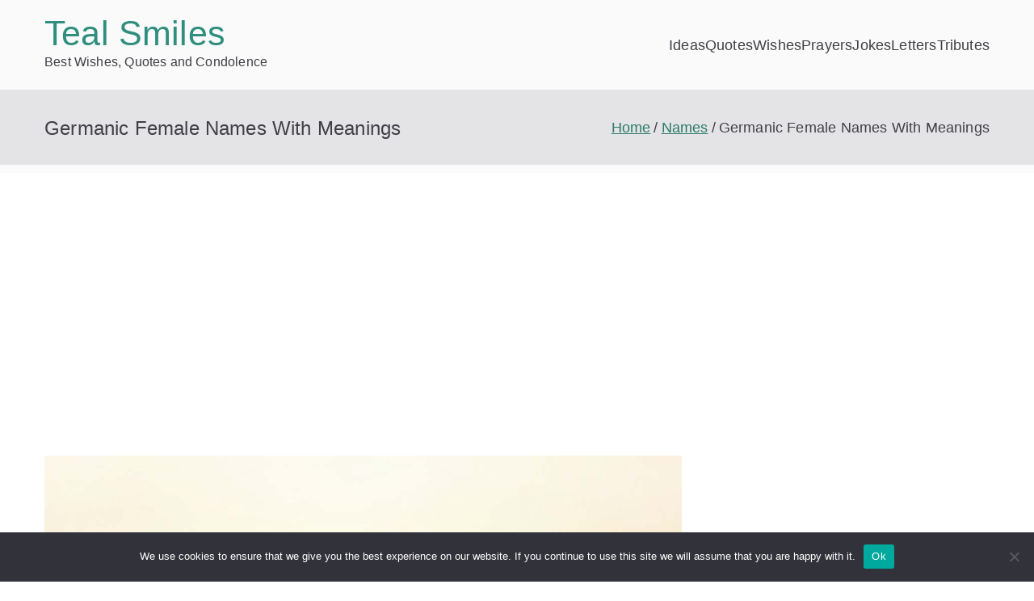

--- FILE ---
content_type: text/html; charset=UTF-8
request_url: https://www.tealsmiles.com/germanic-female-names-with-meanings/
body_size: 19976
content:

<!doctype html>
		<html lang="en-US">
		
	<head>

				<meta charset="UTF-8">
		<meta name="viewport" content="width=device-width, initial-scale=1">
		<link rel="profile" href="http://gmpg.org/xfn/11">
		
		<meta name='robots' content='index, follow, max-image-preview:large, max-snippet:-1, max-video-preview:-1' />

	<!-- This site is optimized with the Yoast SEO plugin v21.8 - https://yoast.com/wordpress/plugins/seo/ -->
	<title>Germanic Female Names With Meanings - Teal Smiles</title>
	<meta name="description" content="List of Germanic Names For Girls And Their Meanings: Looking for Germanic names for your baby girl? Check out here to get the Vintage Germanic baby girl" />
	<link rel="canonical" href="https://www.tealsmiles.com/germanic-female-names-with-meanings/" />
	<meta property="og:locale" content="en_US" />
	<meta property="og:type" content="article" />
	<meta property="og:title" content="Germanic Female Names With Meanings - Teal Smiles" />
	<meta property="og:description" content="List of Germanic Names For Girls And Their Meanings: Looking for Germanic names for your baby girl? Check out here to get the Vintage Germanic baby girl" />
	<meta property="og:url" content="https://www.tealsmiles.com/germanic-female-names-with-meanings/" />
	<meta property="og:site_name" content="Teal Smiles" />
	<meta property="article:published_time" content="2023-09-17T13:49:54+00:00" />
	<meta property="og:image" content="https://www.tealsmiles.com/wp-content/uploads/2022/08/Name.jpg" />
	<meta property="og:image:width" content="1280" />
	<meta property="og:image:height" content="719" />
	<meta property="og:image:type" content="image/jpeg" />
	<meta name="author" content="Tealsmiles" />
	<meta name="twitter:card" content="summary_large_image" />
	<meta name="twitter:label1" content="Written by" />
	<meta name="twitter:data1" content="Tealsmiles" />
	<meta name="twitter:label2" content="Est. reading time" />
	<meta name="twitter:data2" content="6 minutes" />
	<script type="application/ld+json" class="yoast-schema-graph">{"@context":"https://schema.org","@graph":[{"@type":"Article","@id":"https://www.tealsmiles.com/germanic-female-names-with-meanings/#article","isPartOf":{"@id":"https://www.tealsmiles.com/germanic-female-names-with-meanings/"},"author":{"name":"Tealsmiles","@id":"https://www.tealsmiles.com/#/schema/person/0f3cf71adb6077ce85d7f60b755d6d89"},"headline":"Germanic Female Names With Meanings","datePublished":"2023-09-17T13:49:54+00:00","dateModified":"2023-09-17T13:49:54+00:00","mainEntityOfPage":{"@id":"https://www.tealsmiles.com/germanic-female-names-with-meanings/"},"wordCount":1039,"publisher":{"@id":"https://www.tealsmiles.com/#organization"},"image":{"@id":"https://www.tealsmiles.com/germanic-female-names-with-meanings/#primaryimage"},"thumbnailUrl":"https://www.tealsmiles.com/wp-content/uploads/2022/08/Name.jpg","keywords":["Baby Names"],"articleSection":["Names"],"inLanguage":"en-US"},{"@type":"WebPage","@id":"https://www.tealsmiles.com/germanic-female-names-with-meanings/","url":"https://www.tealsmiles.com/germanic-female-names-with-meanings/","name":"Germanic Female Names With Meanings - Teal Smiles","isPartOf":{"@id":"https://www.tealsmiles.com/#website"},"primaryImageOfPage":{"@id":"https://www.tealsmiles.com/germanic-female-names-with-meanings/#primaryimage"},"image":{"@id":"https://www.tealsmiles.com/germanic-female-names-with-meanings/#primaryimage"},"thumbnailUrl":"https://www.tealsmiles.com/wp-content/uploads/2022/08/Name.jpg","datePublished":"2023-09-17T13:49:54+00:00","dateModified":"2023-09-17T13:49:54+00:00","description":"List of Germanic Names For Girls And Their Meanings: Looking for Germanic names for your baby girl? Check out here to get the Vintage Germanic baby girl","breadcrumb":{"@id":"https://www.tealsmiles.com/germanic-female-names-with-meanings/#breadcrumb"},"inLanguage":"en-US","potentialAction":[{"@type":"ReadAction","target":["https://www.tealsmiles.com/germanic-female-names-with-meanings/"]}]},{"@type":"ImageObject","inLanguage":"en-US","@id":"https://www.tealsmiles.com/germanic-female-names-with-meanings/#primaryimage","url":"https://www.tealsmiles.com/wp-content/uploads/2022/08/Name.jpg","contentUrl":"https://www.tealsmiles.com/wp-content/uploads/2022/08/Name.jpg","width":1280,"height":719,"caption":"Latest Christian Baby Boy Names With Meanings"},{"@type":"BreadcrumbList","@id":"https://www.tealsmiles.com/germanic-female-names-with-meanings/#breadcrumb","itemListElement":[{"@type":"ListItem","position":1,"name":"Home","item":"https://www.tealsmiles.com/"},{"@type":"ListItem","position":2,"name":"Germanic Female Names With Meanings"}]},{"@type":"WebSite","@id":"https://www.tealsmiles.com/#website","url":"https://www.tealsmiles.com/","name":"Teal Smiles","description":"Best Wishes, Quotes and Condolence","publisher":{"@id":"https://www.tealsmiles.com/#organization"},"potentialAction":[{"@type":"SearchAction","target":{"@type":"EntryPoint","urlTemplate":"https://www.tealsmiles.com/?s={search_term_string}"},"query-input":"required name=search_term_string"}],"inLanguage":"en-US"},{"@type":"Organization","@id":"https://www.tealsmiles.com/#organization","name":"Teal Smiles","url":"https://www.tealsmiles.com/","logo":{"@type":"ImageObject","inLanguage":"en-US","@id":"https://www.tealsmiles.com/#/schema/logo/image/","url":"https://www.tealsmiles.com/wp-content/uploads/2023/02/TEALSMILES.jpg","contentUrl":"https://www.tealsmiles.com/wp-content/uploads/2023/02/TEALSMILES.jpg","width":1080,"height":1080,"caption":"Teal Smiles"},"image":{"@id":"https://www.tealsmiles.com/#/schema/logo/image/"}},{"@type":"Person","@id":"https://www.tealsmiles.com/#/schema/person/0f3cf71adb6077ce85d7f60b755d6d89","name":"Tealsmiles","image":{"@type":"ImageObject","inLanguage":"en-US","@id":"https://www.tealsmiles.com/#/schema/person/image/","url":"https://secure.gravatar.com/avatar/e8e43f38ac9da7d663170235bf4472bc?s=96&d=mm&r=g","contentUrl":"https://secure.gravatar.com/avatar/e8e43f38ac9da7d663170235bf4472bc?s=96&d=mm&r=g","caption":"Tealsmiles"},"sameAs":["https://www.tealsmiles.com"],"url":"https://www.tealsmiles.com/author/efqst/"}]}</script>
	<!-- / Yoast SEO plugin. -->


<link rel="amphtml" href="https://www.tealsmiles.com/germanic-female-names-with-meanings/amp/" /><meta name="generator" content="AMP for WP 1.1.7.1"/><link rel='dns-prefetch' href='//www.googletagmanager.com' />
<link rel="alternate" type="application/rss+xml" title="Teal Smiles &raquo; Feed" href="https://www.tealsmiles.com/feed/" />
<link rel="alternate" type="application/rss+xml" title="Teal Smiles &raquo; Comments Feed" href="https://www.tealsmiles.com/comments/feed/" />
		<!-- This site uses the Google Analytics by MonsterInsights plugin v9.9.0 - Using Analytics tracking - https://www.monsterinsights.com/ -->
							<script src="//www.googletagmanager.com/gtag/js?id=G-1NLXL3BSQ4"  data-cfasync="false" data-wpfc-render="false" type="text/javascript" async></script>
			<script data-cfasync="false" data-wpfc-render="false" type="text/javascript">
				var mi_version = '9.9.0';
				var mi_track_user = true;
				var mi_no_track_reason = '';
								var MonsterInsightsDefaultLocations = {"page_location":"https:\/\/www.tealsmiles.com\/germanic-female-names-with-meanings\/"};
								if ( typeof MonsterInsightsPrivacyGuardFilter === 'function' ) {
					var MonsterInsightsLocations = (typeof MonsterInsightsExcludeQuery === 'object') ? MonsterInsightsPrivacyGuardFilter( MonsterInsightsExcludeQuery ) : MonsterInsightsPrivacyGuardFilter( MonsterInsightsDefaultLocations );
				} else {
					var MonsterInsightsLocations = (typeof MonsterInsightsExcludeQuery === 'object') ? MonsterInsightsExcludeQuery : MonsterInsightsDefaultLocations;
				}

								var disableStrs = [
										'ga-disable-G-1NLXL3BSQ4',
									];

				/* Function to detect opted out users */
				function __gtagTrackerIsOptedOut() {
					for (var index = 0; index < disableStrs.length; index++) {
						if (document.cookie.indexOf(disableStrs[index] + '=true') > -1) {
							return true;
						}
					}

					return false;
				}

				/* Disable tracking if the opt-out cookie exists. */
				if (__gtagTrackerIsOptedOut()) {
					for (var index = 0; index < disableStrs.length; index++) {
						window[disableStrs[index]] = true;
					}
				}

				/* Opt-out function */
				function __gtagTrackerOptout() {
					for (var index = 0; index < disableStrs.length; index++) {
						document.cookie = disableStrs[index] + '=true; expires=Thu, 31 Dec 2099 23:59:59 UTC; path=/';
						window[disableStrs[index]] = true;
					}
				}

				if ('undefined' === typeof gaOptout) {
					function gaOptout() {
						__gtagTrackerOptout();
					}
				}
								window.dataLayer = window.dataLayer || [];

				window.MonsterInsightsDualTracker = {
					helpers: {},
					trackers: {},
				};
				if (mi_track_user) {
					function __gtagDataLayer() {
						dataLayer.push(arguments);
					}

					function __gtagTracker(type, name, parameters) {
						if (!parameters) {
							parameters = {};
						}

						if (parameters.send_to) {
							__gtagDataLayer.apply(null, arguments);
							return;
						}

						if (type === 'event') {
														parameters.send_to = monsterinsights_frontend.v4_id;
							var hookName = name;
							if (typeof parameters['event_category'] !== 'undefined') {
								hookName = parameters['event_category'] + ':' + name;
							}

							if (typeof MonsterInsightsDualTracker.trackers[hookName] !== 'undefined') {
								MonsterInsightsDualTracker.trackers[hookName](parameters);
							} else {
								__gtagDataLayer('event', name, parameters);
							}
							
						} else {
							__gtagDataLayer.apply(null, arguments);
						}
					}

					__gtagTracker('js', new Date());
					__gtagTracker('set', {
						'developer_id.dZGIzZG': true,
											});
					if ( MonsterInsightsLocations.page_location ) {
						__gtagTracker('set', MonsterInsightsLocations);
					}
										__gtagTracker('config', 'G-1NLXL3BSQ4', {"forceSSL":"true"} );
										window.gtag = __gtagTracker;										(function () {
						/* https://developers.google.com/analytics/devguides/collection/analyticsjs/ */
						/* ga and __gaTracker compatibility shim. */
						var noopfn = function () {
							return null;
						};
						var newtracker = function () {
							return new Tracker();
						};
						var Tracker = function () {
							return null;
						};
						var p = Tracker.prototype;
						p.get = noopfn;
						p.set = noopfn;
						p.send = function () {
							var args = Array.prototype.slice.call(arguments);
							args.unshift('send');
							__gaTracker.apply(null, args);
						};
						var __gaTracker = function () {
							var len = arguments.length;
							if (len === 0) {
								return;
							}
							var f = arguments[len - 1];
							if (typeof f !== 'object' || f === null || typeof f.hitCallback !== 'function') {
								if ('send' === arguments[0]) {
									var hitConverted, hitObject = false, action;
									if ('event' === arguments[1]) {
										if ('undefined' !== typeof arguments[3]) {
											hitObject = {
												'eventAction': arguments[3],
												'eventCategory': arguments[2],
												'eventLabel': arguments[4],
												'value': arguments[5] ? arguments[5] : 1,
											}
										}
									}
									if ('pageview' === arguments[1]) {
										if ('undefined' !== typeof arguments[2]) {
											hitObject = {
												'eventAction': 'page_view',
												'page_path': arguments[2],
											}
										}
									}
									if (typeof arguments[2] === 'object') {
										hitObject = arguments[2];
									}
									if (typeof arguments[5] === 'object') {
										Object.assign(hitObject, arguments[5]);
									}
									if ('undefined' !== typeof arguments[1].hitType) {
										hitObject = arguments[1];
										if ('pageview' === hitObject.hitType) {
											hitObject.eventAction = 'page_view';
										}
									}
									if (hitObject) {
										action = 'timing' === arguments[1].hitType ? 'timing_complete' : hitObject.eventAction;
										hitConverted = mapArgs(hitObject);
										__gtagTracker('event', action, hitConverted);
									}
								}
								return;
							}

							function mapArgs(args) {
								var arg, hit = {};
								var gaMap = {
									'eventCategory': 'event_category',
									'eventAction': 'event_action',
									'eventLabel': 'event_label',
									'eventValue': 'event_value',
									'nonInteraction': 'non_interaction',
									'timingCategory': 'event_category',
									'timingVar': 'name',
									'timingValue': 'value',
									'timingLabel': 'event_label',
									'page': 'page_path',
									'location': 'page_location',
									'title': 'page_title',
									'referrer' : 'page_referrer',
								};
								for (arg in args) {
																		if (!(!args.hasOwnProperty(arg) || !gaMap.hasOwnProperty(arg))) {
										hit[gaMap[arg]] = args[arg];
									} else {
										hit[arg] = args[arg];
									}
								}
								return hit;
							}

							try {
								f.hitCallback();
							} catch (ex) {
							}
						};
						__gaTracker.create = newtracker;
						__gaTracker.getByName = newtracker;
						__gaTracker.getAll = function () {
							return [];
						};
						__gaTracker.remove = noopfn;
						__gaTracker.loaded = true;
						window['__gaTracker'] = __gaTracker;
					})();
									} else {
										console.log("");
					(function () {
						function __gtagTracker() {
							return null;
						}

						window['__gtagTracker'] = __gtagTracker;
						window['gtag'] = __gtagTracker;
					})();
									}
			</script>
			
							<!-- / Google Analytics by MonsterInsights -->
		<script type="text/javascript">
window._wpemojiSettings = {"baseUrl":"https:\/\/s.w.org\/images\/core\/emoji\/14.0.0\/72x72\/","ext":".png","svgUrl":"https:\/\/s.w.org\/images\/core\/emoji\/14.0.0\/svg\/","svgExt":".svg","source":{"concatemoji":"https:\/\/www.tealsmiles.com\/wp-includes\/js\/wp-emoji-release.min.js?ver=6.2.8"}};
/*! This file is auto-generated */
!function(e,a,t){var n,r,o,i=a.createElement("canvas"),p=i.getContext&&i.getContext("2d");function s(e,t){p.clearRect(0,0,i.width,i.height),p.fillText(e,0,0);e=i.toDataURL();return p.clearRect(0,0,i.width,i.height),p.fillText(t,0,0),e===i.toDataURL()}function c(e){var t=a.createElement("script");t.src=e,t.defer=t.type="text/javascript",a.getElementsByTagName("head")[0].appendChild(t)}for(o=Array("flag","emoji"),t.supports={everything:!0,everythingExceptFlag:!0},r=0;r<o.length;r++)t.supports[o[r]]=function(e){if(p&&p.fillText)switch(p.textBaseline="top",p.font="600 32px Arial",e){case"flag":return s("\ud83c\udff3\ufe0f\u200d\u26a7\ufe0f","\ud83c\udff3\ufe0f\u200b\u26a7\ufe0f")?!1:!s("\ud83c\uddfa\ud83c\uddf3","\ud83c\uddfa\u200b\ud83c\uddf3")&&!s("\ud83c\udff4\udb40\udc67\udb40\udc62\udb40\udc65\udb40\udc6e\udb40\udc67\udb40\udc7f","\ud83c\udff4\u200b\udb40\udc67\u200b\udb40\udc62\u200b\udb40\udc65\u200b\udb40\udc6e\u200b\udb40\udc67\u200b\udb40\udc7f");case"emoji":return!s("\ud83e\udef1\ud83c\udffb\u200d\ud83e\udef2\ud83c\udfff","\ud83e\udef1\ud83c\udffb\u200b\ud83e\udef2\ud83c\udfff")}return!1}(o[r]),t.supports.everything=t.supports.everything&&t.supports[o[r]],"flag"!==o[r]&&(t.supports.everythingExceptFlag=t.supports.everythingExceptFlag&&t.supports[o[r]]);t.supports.everythingExceptFlag=t.supports.everythingExceptFlag&&!t.supports.flag,t.DOMReady=!1,t.readyCallback=function(){t.DOMReady=!0},t.supports.everything||(n=function(){t.readyCallback()},a.addEventListener?(a.addEventListener("DOMContentLoaded",n,!1),e.addEventListener("load",n,!1)):(e.attachEvent("onload",n),a.attachEvent("onreadystatechange",function(){"complete"===a.readyState&&t.readyCallback()})),(e=t.source||{}).concatemoji?c(e.concatemoji):e.wpemoji&&e.twemoji&&(c(e.twemoji),c(e.wpemoji)))}(window,document,window._wpemojiSettings);
</script>
<style type="text/css">
img.wp-smiley,
img.emoji {
	display: inline !important;
	border: none !important;
	box-shadow: none !important;
	height: 1em !important;
	width: 1em !important;
	margin: 0 0.07em !important;
	vertical-align: -0.1em !important;
	background: none !important;
	padding: 0 !important;
}
</style>
	<link rel='stylesheet' id='wp-block-library-css' href='https://www.tealsmiles.com/wp-includes/css/dist/block-library/style.min.css?ver=6.2.8' type='text/css' media='all' />
<style id='wp-block-library-theme-inline-css' type='text/css'>
.wp-block-audio figcaption{color:#555;font-size:13px;text-align:center}.is-dark-theme .wp-block-audio figcaption{color:hsla(0,0%,100%,.65)}.wp-block-audio{margin:0 0 1em}.wp-block-code{border:1px solid #ccc;border-radius:4px;font-family:Menlo,Consolas,monaco,monospace;padding:.8em 1em}.wp-block-embed figcaption{color:#555;font-size:13px;text-align:center}.is-dark-theme .wp-block-embed figcaption{color:hsla(0,0%,100%,.65)}.wp-block-embed{margin:0 0 1em}.blocks-gallery-caption{color:#555;font-size:13px;text-align:center}.is-dark-theme .blocks-gallery-caption{color:hsla(0,0%,100%,.65)}.wp-block-image figcaption{color:#555;font-size:13px;text-align:center}.is-dark-theme .wp-block-image figcaption{color:hsla(0,0%,100%,.65)}.wp-block-image{margin:0 0 1em}.wp-block-pullquote{border-bottom:4px solid;border-top:4px solid;color:currentColor;margin-bottom:1.75em}.wp-block-pullquote cite,.wp-block-pullquote footer,.wp-block-pullquote__citation{color:currentColor;font-size:.8125em;font-style:normal;text-transform:uppercase}.wp-block-quote{border-left:.25em solid;margin:0 0 1.75em;padding-left:1em}.wp-block-quote cite,.wp-block-quote footer{color:currentColor;font-size:.8125em;font-style:normal;position:relative}.wp-block-quote.has-text-align-right{border-left:none;border-right:.25em solid;padding-left:0;padding-right:1em}.wp-block-quote.has-text-align-center{border:none;padding-left:0}.wp-block-quote.is-large,.wp-block-quote.is-style-large,.wp-block-quote.is-style-plain{border:none}.wp-block-search .wp-block-search__label{font-weight:700}.wp-block-search__button{border:1px solid #ccc;padding:.375em .625em}:where(.wp-block-group.has-background){padding:1.25em 2.375em}.wp-block-separator.has-css-opacity{opacity:.4}.wp-block-separator{border:none;border-bottom:2px solid;margin-left:auto;margin-right:auto}.wp-block-separator.has-alpha-channel-opacity{opacity:1}.wp-block-separator:not(.is-style-wide):not(.is-style-dots){width:100px}.wp-block-separator.has-background:not(.is-style-dots){border-bottom:none;height:1px}.wp-block-separator.has-background:not(.is-style-wide):not(.is-style-dots){height:2px}.wp-block-table{margin:0 0 1em}.wp-block-table td,.wp-block-table th{word-break:normal}.wp-block-table figcaption{color:#555;font-size:13px;text-align:center}.is-dark-theme .wp-block-table figcaption{color:hsla(0,0%,100%,.65)}.wp-block-video figcaption{color:#555;font-size:13px;text-align:center}.is-dark-theme .wp-block-video figcaption{color:hsla(0,0%,100%,.65)}.wp-block-video{margin:0 0 1em}.wp-block-template-part.has-background{margin-bottom:0;margin-top:0;padding:1.25em 2.375em}
</style>
<style id='global-styles-inline-css' type='text/css'>
body{--wp--preset--color--black: #000000;--wp--preset--color--cyan-bluish-gray: #abb8c3;--wp--preset--color--white: #ffffff;--wp--preset--color--pale-pink: #f78da7;--wp--preset--color--vivid-red: #cf2e2e;--wp--preset--color--luminous-vivid-orange: #ff6900;--wp--preset--color--luminous-vivid-amber: #fcb900;--wp--preset--color--light-green-cyan: #7bdcb5;--wp--preset--color--vivid-green-cyan: #00d084;--wp--preset--color--pale-cyan-blue: #8ed1fc;--wp--preset--color--vivid-cyan-blue: #0693e3;--wp--preset--color--vivid-purple: #9b51e0;--wp--preset--gradient--vivid-cyan-blue-to-vivid-purple: linear-gradient(135deg,rgba(6,147,227,1) 0%,rgb(155,81,224) 100%);--wp--preset--gradient--light-green-cyan-to-vivid-green-cyan: linear-gradient(135deg,rgb(122,220,180) 0%,rgb(0,208,130) 100%);--wp--preset--gradient--luminous-vivid-amber-to-luminous-vivid-orange: linear-gradient(135deg,rgba(252,185,0,1) 0%,rgba(255,105,0,1) 100%);--wp--preset--gradient--luminous-vivid-orange-to-vivid-red: linear-gradient(135deg,rgba(255,105,0,1) 0%,rgb(207,46,46) 100%);--wp--preset--gradient--very-light-gray-to-cyan-bluish-gray: linear-gradient(135deg,rgb(238,238,238) 0%,rgb(169,184,195) 100%);--wp--preset--gradient--cool-to-warm-spectrum: linear-gradient(135deg,rgb(74,234,220) 0%,rgb(151,120,209) 20%,rgb(207,42,186) 40%,rgb(238,44,130) 60%,rgb(251,105,98) 80%,rgb(254,248,76) 100%);--wp--preset--gradient--blush-light-purple: linear-gradient(135deg,rgb(255,206,236) 0%,rgb(152,150,240) 100%);--wp--preset--gradient--blush-bordeaux: linear-gradient(135deg,rgb(254,205,165) 0%,rgb(254,45,45) 50%,rgb(107,0,62) 100%);--wp--preset--gradient--luminous-dusk: linear-gradient(135deg,rgb(255,203,112) 0%,rgb(199,81,192) 50%,rgb(65,88,208) 100%);--wp--preset--gradient--pale-ocean: linear-gradient(135deg,rgb(255,245,203) 0%,rgb(182,227,212) 50%,rgb(51,167,181) 100%);--wp--preset--gradient--electric-grass: linear-gradient(135deg,rgb(202,248,128) 0%,rgb(113,206,126) 100%);--wp--preset--gradient--midnight: linear-gradient(135deg,rgb(2,3,129) 0%,rgb(40,116,252) 100%);--wp--preset--duotone--dark-grayscale: url('#wp-duotone-dark-grayscale');--wp--preset--duotone--grayscale: url('#wp-duotone-grayscale');--wp--preset--duotone--purple-yellow: url('#wp-duotone-purple-yellow');--wp--preset--duotone--blue-red: url('#wp-duotone-blue-red');--wp--preset--duotone--midnight: url('#wp-duotone-midnight');--wp--preset--duotone--magenta-yellow: url('#wp-duotone-magenta-yellow');--wp--preset--duotone--purple-green: url('#wp-duotone-purple-green');--wp--preset--duotone--blue-orange: url('#wp-duotone-blue-orange');--wp--preset--font-size--small: 13px;--wp--preset--font-size--medium: 20px;--wp--preset--font-size--large: 36px;--wp--preset--font-size--x-large: 42px;--wp--preset--spacing--20: 0.44rem;--wp--preset--spacing--30: 0.67rem;--wp--preset--spacing--40: 1rem;--wp--preset--spacing--50: 1.5rem;--wp--preset--spacing--60: 2.25rem;--wp--preset--spacing--70: 3.38rem;--wp--preset--spacing--80: 5.06rem;--wp--preset--shadow--natural: 6px 6px 9px rgba(0, 0, 0, 0.2);--wp--preset--shadow--deep: 12px 12px 50px rgba(0, 0, 0, 0.4);--wp--preset--shadow--sharp: 6px 6px 0px rgba(0, 0, 0, 0.2);--wp--preset--shadow--outlined: 6px 6px 0px -3px rgba(255, 255, 255, 1), 6px 6px rgba(0, 0, 0, 1);--wp--preset--shadow--crisp: 6px 6px 0px rgba(0, 0, 0, 1);}body { margin: 0;--wp--style--global--content-size: 760px;--wp--style--global--wide-size: 1160px; }.wp-site-blocks > .alignleft { float: left; margin-right: 2em; }.wp-site-blocks > .alignright { float: right; margin-left: 2em; }.wp-site-blocks > .aligncenter { justify-content: center; margin-left: auto; margin-right: auto; }.wp-site-blocks > * { margin-block-start: 0; margin-block-end: 0; }.wp-site-blocks > * + * { margin-block-start: 24px; }body { --wp--style--block-gap: 24px; }body .is-layout-flow > *{margin-block-start: 0;margin-block-end: 0;}body .is-layout-flow > * + *{margin-block-start: 24px;margin-block-end: 0;}body .is-layout-constrained > *{margin-block-start: 0;margin-block-end: 0;}body .is-layout-constrained > * + *{margin-block-start: 24px;margin-block-end: 0;}body .is-layout-flex{gap: 24px;}body .is-layout-flow > .alignleft{float: left;margin-inline-start: 0;margin-inline-end: 2em;}body .is-layout-flow > .alignright{float: right;margin-inline-start: 2em;margin-inline-end: 0;}body .is-layout-flow > .aligncenter{margin-left: auto !important;margin-right: auto !important;}body .is-layout-constrained > .alignleft{float: left;margin-inline-start: 0;margin-inline-end: 2em;}body .is-layout-constrained > .alignright{float: right;margin-inline-start: 2em;margin-inline-end: 0;}body .is-layout-constrained > .aligncenter{margin-left: auto !important;margin-right: auto !important;}body .is-layout-constrained > :where(:not(.alignleft):not(.alignright):not(.alignfull)){max-width: var(--wp--style--global--content-size);margin-left: auto !important;margin-right: auto !important;}body .is-layout-constrained > .alignwide{max-width: var(--wp--style--global--wide-size);}body .is-layout-flex{display: flex;}body .is-layout-flex{flex-wrap: wrap;align-items: center;}body .is-layout-flex > *{margin: 0;}body{padding-top: 0px;padding-right: 0px;padding-bottom: 0px;padding-left: 0px;}a:where(:not(.wp-element-button)){text-decoration: underline;}.wp-element-button, .wp-block-button__link{background-color: #32373c;border-width: 0;color: #fff;font-family: inherit;font-size: inherit;line-height: inherit;padding: calc(0.667em + 2px) calc(1.333em + 2px);text-decoration: none;}.has-black-color{color: var(--wp--preset--color--black) !important;}.has-cyan-bluish-gray-color{color: var(--wp--preset--color--cyan-bluish-gray) !important;}.has-white-color{color: var(--wp--preset--color--white) !important;}.has-pale-pink-color{color: var(--wp--preset--color--pale-pink) !important;}.has-vivid-red-color{color: var(--wp--preset--color--vivid-red) !important;}.has-luminous-vivid-orange-color{color: var(--wp--preset--color--luminous-vivid-orange) !important;}.has-luminous-vivid-amber-color{color: var(--wp--preset--color--luminous-vivid-amber) !important;}.has-light-green-cyan-color{color: var(--wp--preset--color--light-green-cyan) !important;}.has-vivid-green-cyan-color{color: var(--wp--preset--color--vivid-green-cyan) !important;}.has-pale-cyan-blue-color{color: var(--wp--preset--color--pale-cyan-blue) !important;}.has-vivid-cyan-blue-color{color: var(--wp--preset--color--vivid-cyan-blue) !important;}.has-vivid-purple-color{color: var(--wp--preset--color--vivid-purple) !important;}.has-black-background-color{background-color: var(--wp--preset--color--black) !important;}.has-cyan-bluish-gray-background-color{background-color: var(--wp--preset--color--cyan-bluish-gray) !important;}.has-white-background-color{background-color: var(--wp--preset--color--white) !important;}.has-pale-pink-background-color{background-color: var(--wp--preset--color--pale-pink) !important;}.has-vivid-red-background-color{background-color: var(--wp--preset--color--vivid-red) !important;}.has-luminous-vivid-orange-background-color{background-color: var(--wp--preset--color--luminous-vivid-orange) !important;}.has-luminous-vivid-amber-background-color{background-color: var(--wp--preset--color--luminous-vivid-amber) !important;}.has-light-green-cyan-background-color{background-color: var(--wp--preset--color--light-green-cyan) !important;}.has-vivid-green-cyan-background-color{background-color: var(--wp--preset--color--vivid-green-cyan) !important;}.has-pale-cyan-blue-background-color{background-color: var(--wp--preset--color--pale-cyan-blue) !important;}.has-vivid-cyan-blue-background-color{background-color: var(--wp--preset--color--vivid-cyan-blue) !important;}.has-vivid-purple-background-color{background-color: var(--wp--preset--color--vivid-purple) !important;}.has-black-border-color{border-color: var(--wp--preset--color--black) !important;}.has-cyan-bluish-gray-border-color{border-color: var(--wp--preset--color--cyan-bluish-gray) !important;}.has-white-border-color{border-color: var(--wp--preset--color--white) !important;}.has-pale-pink-border-color{border-color: var(--wp--preset--color--pale-pink) !important;}.has-vivid-red-border-color{border-color: var(--wp--preset--color--vivid-red) !important;}.has-luminous-vivid-orange-border-color{border-color: var(--wp--preset--color--luminous-vivid-orange) !important;}.has-luminous-vivid-amber-border-color{border-color: var(--wp--preset--color--luminous-vivid-amber) !important;}.has-light-green-cyan-border-color{border-color: var(--wp--preset--color--light-green-cyan) !important;}.has-vivid-green-cyan-border-color{border-color: var(--wp--preset--color--vivid-green-cyan) !important;}.has-pale-cyan-blue-border-color{border-color: var(--wp--preset--color--pale-cyan-blue) !important;}.has-vivid-cyan-blue-border-color{border-color: var(--wp--preset--color--vivid-cyan-blue) !important;}.has-vivid-purple-border-color{border-color: var(--wp--preset--color--vivid-purple) !important;}.has-vivid-cyan-blue-to-vivid-purple-gradient-background{background: var(--wp--preset--gradient--vivid-cyan-blue-to-vivid-purple) !important;}.has-light-green-cyan-to-vivid-green-cyan-gradient-background{background: var(--wp--preset--gradient--light-green-cyan-to-vivid-green-cyan) !important;}.has-luminous-vivid-amber-to-luminous-vivid-orange-gradient-background{background: var(--wp--preset--gradient--luminous-vivid-amber-to-luminous-vivid-orange) !important;}.has-luminous-vivid-orange-to-vivid-red-gradient-background{background: var(--wp--preset--gradient--luminous-vivid-orange-to-vivid-red) !important;}.has-very-light-gray-to-cyan-bluish-gray-gradient-background{background: var(--wp--preset--gradient--very-light-gray-to-cyan-bluish-gray) !important;}.has-cool-to-warm-spectrum-gradient-background{background: var(--wp--preset--gradient--cool-to-warm-spectrum) !important;}.has-blush-light-purple-gradient-background{background: var(--wp--preset--gradient--blush-light-purple) !important;}.has-blush-bordeaux-gradient-background{background: var(--wp--preset--gradient--blush-bordeaux) !important;}.has-luminous-dusk-gradient-background{background: var(--wp--preset--gradient--luminous-dusk) !important;}.has-pale-ocean-gradient-background{background: var(--wp--preset--gradient--pale-ocean) !important;}.has-electric-grass-gradient-background{background: var(--wp--preset--gradient--electric-grass) !important;}.has-midnight-gradient-background{background: var(--wp--preset--gradient--midnight) !important;}.has-small-font-size{font-size: var(--wp--preset--font-size--small) !important;}.has-medium-font-size{font-size: var(--wp--preset--font-size--medium) !important;}.has-large-font-size{font-size: var(--wp--preset--font-size--large) !important;}.has-x-large-font-size{font-size: var(--wp--preset--font-size--x-large) !important;}
.wp-block-navigation a:where(:not(.wp-element-button)){color: inherit;}
.wp-block-pullquote{font-size: 1.5em;line-height: 1.6;}
</style>
<link rel='stylesheet' id='ads-for-wp-front-css-css' href='https://www.tealsmiles.com/wp-content/plugins/ads-for-wp/public/assets/css/adsforwp-front.min.css?ver=1.9.33' type='text/css' media='all' />
<link rel='stylesheet' id='cookie-notice-front-css' href='https://www.tealsmiles.com/wp-content/plugins/cookie-notice/css/front.min.css?ver=2.5.7' type='text/css' media='all' />
<link rel='stylesheet' id='ssb-front-css-css' href='https://www.tealsmiles.com/wp-content/plugins/simple-social-buttons/assets/css/front.css?ver=6.2.0' type='text/css' media='all' />
<link rel='stylesheet' id='font-awesome-all-css' href='https://www.tealsmiles.com/wp-content/themes/zakra/assets/lib/font-awesome/css/all.min.css?ver=6.2.4' type='text/css' media='all' />
<link rel='stylesheet' id='font-awesome-solid-css' href='https://www.tealsmiles.com/wp-content/themes/zakra/assets/lib/font-awesome/css/solid.min.css?ver=6.2.4' type='text/css' media='all' />
<link rel='stylesheet' id='font-awesome-4-css' href='https://www.tealsmiles.com/wp-content/themes/zakra/assets/lib/font-awesome/css/font-awesome.min.css?ver=4.7.0' type='text/css' media='all' />
<link rel='stylesheet' id='zakra-style-css' href='https://www.tealsmiles.com/wp-content/themes/zakra/style.css?ver=3.0.7' type='text/css' media='all' />
<style id='zakra-style-inline-css' type='text/css'>
@media screen and (min-width: 768px) {.zak-primary{width:70%;}}a:hover, a:focus,
				.zak-primary-nav ul li:hover > a,
				.zak-primary-nav ul .current_page_item > a,
				.zak-entry-summary a,
				.zak-entry-meta a, .zak-post-content .zak-entry-footer a:hover,
				.pagebuilder-content a, .zak-style-2 .zak-entry-meta span,
				.zak-style-2 .zak-entry-meta a, 
				.entry-title:hover a,
				.zak-breadcrumbs .trail-items a,
				.breadcrumbs .trail-items a,
				.entry-content a,
				.edit-link a,
				.zak-footer-bar a:hover,
				.widget li a,
				#comments .comment-content a,
				#comments .reply,
				button:hover,
				.zak-button:hover,
				.zak-entry-footer .edit-link a,
				.zak-header-action .yith-wcwl-items-count .yith-wcwl-icon span,
				.pagebuilder-content a, .zak-entry-footer a,
				.zak-header-buttons .zak-header-button--2 .zak-button,
				.zak-header-buttons .zak-header-button .zak-button:hover{color:rgb(42,122,102);}.zak-post-content .entry-button:hover .zak-icon,
				.zak-error-404 .zak-button:hover svg,
				.zak-style-2 .zak-entry-meta span .zak-icon,
				.entry-button .zak-icon{fill:rgb(42,122,102);}blockquote, .wp-block-quote,
				button, input[type="button"],
				input[type="reset"],
				input[type="submit"],
				.wp-block-button .wp-block-button__link,
				blockquote.has-text-align-right, .wp-block-quote.has-text-align-right,
				button:hover,
				.wp-block-button .wp-block-button__link:hover,
				.zak-button:hover,
				.zak-header-buttons .zak-header-button .zak-button,
				.zak-header-buttons .zak-header-button.zak-header-button--2 .zak-button,
				.zak-header-buttons .zak-header-button .zak-button:hover{border-color:rgb(42,122,102);}.zak-primary-nav.zak-layout-1-style-2 > ul > li.current_page_item > a::before,
				.zak-primary-nav.zak-layout-1-style-2 > ul a:hover::before,
				.zak-primary-nav.zak-layout-1-style-2 > ul > li.current-menu-item > a::before, 
				.zak-primary-nav.zak-layout-1-style-3 > ul > li.current_page_item > a::before,
				.zak-primary-nav.zak-layout-1-style-3 > ul > li.current-menu-item > a::before, 
				.zak-primary-nav.zak-layout-1-style-4 > ul > li.current_page_item > a::before,
				.zak-primary-nav.zak-layout-1-style-4 > ul > li.current-menu-item > a::before, 
				.zak-scroll-to-top:hover, button, input[type="button"], input[type="reset"],
				input[type="submit"], .zak-header-buttons .zak-header-button--1 .zak-button,
				.wp-block-button .wp-block-button__link,
				.zak-menu-item-cart .cart-page-link .count,
				.widget .wp-block-heading::before,
				#comments .comments-title::before,
				#comments .comment-reply-title::before,
				.widget .widget-title::before{background-color:rgb(42,122,102);}button, input[type="button"],
				input[type="reset"],
				input[type="submit"],
				.wp-block-button .wp-block-button__link,
				.zak-button{border-color:rgb(42,122,102);background-color:rgb(42,122,102);}.site-title{color:#2f8e7e;}.site-branding .site-title{font-weight:500;font-size:4.32rem;line-height:1;}.zak-header-buttons .zak-header-button.zak-header-button--1 .zak-button{border-radius:15px;}.zak-page-header .breadcrumb-trail ul li a:hover {color:rgb(37,247,100);}.zak-footer-bar{color:#fafafa;}
</style>
<script type='text/javascript' src='https://www.tealsmiles.com/wp-content/plugins/google-analytics-for-wordpress/assets/js/frontend-gtag.min.js?ver=9.9.0' id='monsterinsights-frontend-script-js'></script>
<script data-cfasync="false" data-wpfc-render="false" type="text/javascript" id='monsterinsights-frontend-script-js-extra'>/* <![CDATA[ */
var monsterinsights_frontend = {"js_events_tracking":"true","download_extensions":"doc,pdf,ppt,zip,xls,docx,pptx,xlsx","inbound_paths":"[{\"path\":\"\\\/go\\\/\",\"label\":\"affiliate\"},{\"path\":\"\\\/recommend\\\/\",\"label\":\"affiliate\"}]","home_url":"https:\/\/www.tealsmiles.com","hash_tracking":"false","v4_id":"G-1NLXL3BSQ4"};/* ]]> */
</script>
<script type='text/javascript' src='https://www.tealsmiles.com/wp-includes/js/jquery/jquery.min.js?ver=3.6.4' id='jquery-core-js'></script>
<script type='text/javascript' src='https://www.tealsmiles.com/wp-includes/js/jquery/jquery-migrate.min.js?ver=3.4.0' id='jquery-migrate-js'></script>
<script type='text/javascript' id='cookie-notice-front-js-before'>
var cnArgs = {"ajaxUrl":"https:\/\/www.tealsmiles.com\/wp-admin\/admin-ajax.php","nonce":"9a2250f3e5","hideEffect":"fade","position":"bottom","onScroll":false,"onScrollOffset":100,"onClick":false,"cookieName":"cookie_notice_accepted","cookieTime":2592000,"cookieTimeRejected":2592000,"globalCookie":false,"redirection":false,"cache":true,"revokeCookies":false,"revokeCookiesOpt":"automatic"};
</script>
<script type='text/javascript' src='https://www.tealsmiles.com/wp-content/plugins/cookie-notice/js/front.min.js?ver=2.5.7' id='cookie-notice-front-js'></script>
<link rel="https://api.w.org/" href="https://www.tealsmiles.com/wp-json/" /><link rel="alternate" type="application/json" href="https://www.tealsmiles.com/wp-json/wp/v2/posts/8574" /><link rel="EditURI" type="application/rsd+xml" title="RSD" href="https://www.tealsmiles.com/xmlrpc.php?rsd" />
<link rel="wlwmanifest" type="application/wlwmanifest+xml" href="https://www.tealsmiles.com/wp-includes/wlwmanifest.xml" />
<meta name="generator" content="WordPress 6.2.8" />
<link rel='shortlink' href='https://www.tealsmiles.com/?p=8574' />
<link rel="alternate" type="application/json+oembed" href="https://www.tealsmiles.com/wp-json/oembed/1.0/embed?url=https%3A%2F%2Fwww.tealsmiles.com%2Fgermanic-female-names-with-meanings%2F" />
<link rel="alternate" type="text/xml+oembed" href="https://www.tealsmiles.com/wp-json/oembed/1.0/embed?url=https%3A%2F%2Fwww.tealsmiles.com%2Fgermanic-female-names-with-meanings%2F&#038;format=xml" />
		<script type="text/javascript">              
				jQuery(document).ready( function($) {    
					if ($('#adsforwp-hidden-block').length == 0 ) {
						$.getScript("https://www.tealsmiles.com/front.js");
					}
				});
		</script>
				<meta name="generator" content="Site Kit by Google 1.164.0" /> <style media="screen">

		.simplesocialbuttons.simplesocialbuttons_inline .ssb-fb-like, .simplesocialbuttons.simplesocialbuttons_inline amp-facebook-like {
	  margin: ;
	}
		 /*inline margin*/
	
	
	
	
	
	
			 .simplesocialbuttons.simplesocialbuttons_inline.simplesocial-simple-icons button{
		 margin: ;
	 }

			 /*margin-digbar*/

	
	
	
	
	
	
	
</style>

<!-- Open Graph Meta Tags generated by Simple Social Buttons 6.2.0 -->
<meta property="og:title" content="Germanic Female Names With Meanings - Teal Smiles" />
<meta property="og:type" content="article" />
<meta property="og:description" content="List of Germanic Names For Girls And Their Meanings: Looking for Germanic names for your baby girl? Check out here to get the Vintage Germanic baby girl names, old fashioned Germanic girl name and short Germanic girl names with their meanings. Beautiful Germanic Baby Girl Names With Meanings Aide &#8213; Honourable, Nobel, helpful Ailish &#8213; variant of Alice Ainhoa &#8213;&hellip;" />
<meta property="og:url" content="https://www.tealsmiles.com/germanic-female-names-with-meanings/" />
<meta property="og:site_name" content="Teal Smiles" />
<meta property="og:image" content="https://www.tealsmiles.com/wp-content/uploads/2022/08/Name.jpg" />
<meta name="twitter:card" content="summary_large_image" />
<meta name="twitter:description" content="List of Germanic Names For Girls And Their Meanings: Looking for Germanic names for your baby girl? Check out here to get the Vintage Germanic baby girl names, old fashioned Germanic girl name and short Germanic girl names with their meanings. Beautiful Germanic Baby Girl Names With Meanings Aide &#8213; Honourable, Nobel, helpful Ailish &#8213; variant of Alice Ainhoa &#8213;&hellip;" />
<meta name="twitter:title" content="Germanic Female Names With Meanings - Teal Smiles" />
<meta property="twitter:image" content="https://www.tealsmiles.com/wp-content/uploads/2022/08/Name.jpg" />

		<style type="text/css">
			
					</style>

		    <script>
		if(screen.width<769){
        	window.location = "https://www.tealsmiles.com/germanic-female-names-with-meanings/amp/";
        }
    	</script>
<link rel="icon" href="https://www.tealsmiles.com/wp-content/uploads/2020/10/cropped-Teal-Smiles-icon-32x32.png" sizes="32x32" />
<link rel="icon" href="https://www.tealsmiles.com/wp-content/uploads/2020/10/cropped-Teal-Smiles-icon-192x192.png" sizes="192x192" />
<link rel="apple-touch-icon" href="https://www.tealsmiles.com/wp-content/uploads/2020/10/cropped-Teal-Smiles-icon-180x180.png" />
<meta name="msapplication-TileImage" content="https://www.tealsmiles.com/wp-content/uploads/2020/10/cropped-Teal-Smiles-icon-270x270.png" />
		<style type="text/css" id="wp-custom-css">
			.post-thumbnail img {
    height: 400px;
    max-width: 750px;
}

.entry-content p{
    font-size: 18px;
}

body {
    font-size: 18px;
    
}

.button {
background-color: #000;
color: black;
padding: 14px 25px;
text-align: center;
text-decoration: none;
display: inline-block;
}		</style>
		
	</head>

<body class="post-template-default single single-post postid-8574 single-format-standard cookies-not-set zak-site-layout--right zak-container--wide zak-content-area--bordered has-page-header has-breadcrumbs">

<svg xmlns="http://www.w3.org/2000/svg" viewBox="0 0 0 0" width="0" height="0" focusable="false" role="none" style="visibility: hidden; position: absolute; left: -9999px; overflow: hidden;" ><defs><filter id="wp-duotone-dark-grayscale"><feColorMatrix color-interpolation-filters="sRGB" type="matrix" values=" .299 .587 .114 0 0 .299 .587 .114 0 0 .299 .587 .114 0 0 .299 .587 .114 0 0 " /><feComponentTransfer color-interpolation-filters="sRGB" ><feFuncR type="table" tableValues="0 0.49803921568627" /><feFuncG type="table" tableValues="0 0.49803921568627" /><feFuncB type="table" tableValues="0 0.49803921568627" /><feFuncA type="table" tableValues="1 1" /></feComponentTransfer><feComposite in2="SourceGraphic" operator="in" /></filter></defs></svg><svg xmlns="http://www.w3.org/2000/svg" viewBox="0 0 0 0" width="0" height="0" focusable="false" role="none" style="visibility: hidden; position: absolute; left: -9999px; overflow: hidden;" ><defs><filter id="wp-duotone-grayscale"><feColorMatrix color-interpolation-filters="sRGB" type="matrix" values=" .299 .587 .114 0 0 .299 .587 .114 0 0 .299 .587 .114 0 0 .299 .587 .114 0 0 " /><feComponentTransfer color-interpolation-filters="sRGB" ><feFuncR type="table" tableValues="0 1" /><feFuncG type="table" tableValues="0 1" /><feFuncB type="table" tableValues="0 1" /><feFuncA type="table" tableValues="1 1" /></feComponentTransfer><feComposite in2="SourceGraphic" operator="in" /></filter></defs></svg><svg xmlns="http://www.w3.org/2000/svg" viewBox="0 0 0 0" width="0" height="0" focusable="false" role="none" style="visibility: hidden; position: absolute; left: -9999px; overflow: hidden;" ><defs><filter id="wp-duotone-purple-yellow"><feColorMatrix color-interpolation-filters="sRGB" type="matrix" values=" .299 .587 .114 0 0 .299 .587 .114 0 0 .299 .587 .114 0 0 .299 .587 .114 0 0 " /><feComponentTransfer color-interpolation-filters="sRGB" ><feFuncR type="table" tableValues="0.54901960784314 0.98823529411765" /><feFuncG type="table" tableValues="0 1" /><feFuncB type="table" tableValues="0.71764705882353 0.25490196078431" /><feFuncA type="table" tableValues="1 1" /></feComponentTransfer><feComposite in2="SourceGraphic" operator="in" /></filter></defs></svg><svg xmlns="http://www.w3.org/2000/svg" viewBox="0 0 0 0" width="0" height="0" focusable="false" role="none" style="visibility: hidden; position: absolute; left: -9999px; overflow: hidden;" ><defs><filter id="wp-duotone-blue-red"><feColorMatrix color-interpolation-filters="sRGB" type="matrix" values=" .299 .587 .114 0 0 .299 .587 .114 0 0 .299 .587 .114 0 0 .299 .587 .114 0 0 " /><feComponentTransfer color-interpolation-filters="sRGB" ><feFuncR type="table" tableValues="0 1" /><feFuncG type="table" tableValues="0 0.27843137254902" /><feFuncB type="table" tableValues="0.5921568627451 0.27843137254902" /><feFuncA type="table" tableValues="1 1" /></feComponentTransfer><feComposite in2="SourceGraphic" operator="in" /></filter></defs></svg><svg xmlns="http://www.w3.org/2000/svg" viewBox="0 0 0 0" width="0" height="0" focusable="false" role="none" style="visibility: hidden; position: absolute; left: -9999px; overflow: hidden;" ><defs><filter id="wp-duotone-midnight"><feColorMatrix color-interpolation-filters="sRGB" type="matrix" values=" .299 .587 .114 0 0 .299 .587 .114 0 0 .299 .587 .114 0 0 .299 .587 .114 0 0 " /><feComponentTransfer color-interpolation-filters="sRGB" ><feFuncR type="table" tableValues="0 0" /><feFuncG type="table" tableValues="0 0.64705882352941" /><feFuncB type="table" tableValues="0 1" /><feFuncA type="table" tableValues="1 1" /></feComponentTransfer><feComposite in2="SourceGraphic" operator="in" /></filter></defs></svg><svg xmlns="http://www.w3.org/2000/svg" viewBox="0 0 0 0" width="0" height="0" focusable="false" role="none" style="visibility: hidden; position: absolute; left: -9999px; overflow: hidden;" ><defs><filter id="wp-duotone-magenta-yellow"><feColorMatrix color-interpolation-filters="sRGB" type="matrix" values=" .299 .587 .114 0 0 .299 .587 .114 0 0 .299 .587 .114 0 0 .299 .587 .114 0 0 " /><feComponentTransfer color-interpolation-filters="sRGB" ><feFuncR type="table" tableValues="0.78039215686275 1" /><feFuncG type="table" tableValues="0 0.94901960784314" /><feFuncB type="table" tableValues="0.35294117647059 0.47058823529412" /><feFuncA type="table" tableValues="1 1" /></feComponentTransfer><feComposite in2="SourceGraphic" operator="in" /></filter></defs></svg><svg xmlns="http://www.w3.org/2000/svg" viewBox="0 0 0 0" width="0" height="0" focusable="false" role="none" style="visibility: hidden; position: absolute; left: -9999px; overflow: hidden;" ><defs><filter id="wp-duotone-purple-green"><feColorMatrix color-interpolation-filters="sRGB" type="matrix" values=" .299 .587 .114 0 0 .299 .587 .114 0 0 .299 .587 .114 0 0 .299 .587 .114 0 0 " /><feComponentTransfer color-interpolation-filters="sRGB" ><feFuncR type="table" tableValues="0.65098039215686 0.40392156862745" /><feFuncG type="table" tableValues="0 1" /><feFuncB type="table" tableValues="0.44705882352941 0.4" /><feFuncA type="table" tableValues="1 1" /></feComponentTransfer><feComposite in2="SourceGraphic" operator="in" /></filter></defs></svg><svg xmlns="http://www.w3.org/2000/svg" viewBox="0 0 0 0" width="0" height="0" focusable="false" role="none" style="visibility: hidden; position: absolute; left: -9999px; overflow: hidden;" ><defs><filter id="wp-duotone-blue-orange"><feColorMatrix color-interpolation-filters="sRGB" type="matrix" values=" .299 .587 .114 0 0 .299 .587 .114 0 0 .299 .587 .114 0 0 .299 .587 .114 0 0 " /><feComponentTransfer color-interpolation-filters="sRGB" ><feFuncR type="table" tableValues="0.098039215686275 1" /><feFuncG type="table" tableValues="0 0.66274509803922" /><feFuncB type="table" tableValues="0.84705882352941 0.41960784313725" /><feFuncA type="table" tableValues="1 1" /></feComponentTransfer><feComposite in2="SourceGraphic" operator="in" /></filter></defs></svg>
		<div id="page" class="zak-site">
				<a class="skip-link screen-reader-text" href="#zak-content">Skip to content</a>
		
		<header id="zak-masthead" class="zak-header zak-layout-1 zak-layout-1-style-1">
		
			
					<div class="zak-main-header">
			<div class="zak-container">
				<div class="zak-row">
		
	<div class="zak-header-col zak-header-col--1">

		
<div class="site-branding">
		<div class="site-info-wrap">
		
		<p class="site-title ">
		<a href="https://www.tealsmiles.com/" rel="home">Teal Smiles</a>
	</p>


				<p class="site-description ">Best Wishes, Quotes and Condolence</p>
		</div>
</div><!-- .site-branding -->

	</div> <!-- /.zak-header__block--one -->


	<div class="zak-header-col zak-header-col--2">

					
<nav id="zak-primary-nav" class="zak-main-nav main-navigation zak-primary-nav zak-layout-1 zak-layout-1-style-1">
	<ul id="zak-primary-menu" class="zak-primary-menu"><li id="menu-item-6370" class="menu-item menu-item-type-taxonomy menu-item-object-category menu-item-6370"><a href="https://www.tealsmiles.com/ideas/">Ideas</a></li>
<li id="menu-item-6381" class="menu-item menu-item-type-custom menu-item-object-custom menu-item-6381"><a href="https://www.tealsmiles.com/quotes/">Quotes</a></li>
<li id="menu-item-6382" class="menu-item menu-item-type-custom menu-item-object-custom menu-item-6382"><a href="https://www.tealsmiles.com/wishes/">Wishes</a></li>
<li id="menu-item-6383" class="menu-item menu-item-type-custom menu-item-object-custom menu-item-6383"><a href="https://www.tealsmiles.com/prayers/">Prayers</a></li>
<li id="menu-item-6384" class="menu-item menu-item-type-custom menu-item-object-custom menu-item-6384"><a href="https://www.tealsmiles.com/jokes/">Jokes</a></li>
<li id="menu-item-6385" class="menu-item menu-item-type-custom menu-item-object-custom menu-item-6385"><a href="https://www.tealsmiles.com/letters/">Letters</a></li>
<li id="menu-item-6386" class="menu-item menu-item-type-custom menu-item-object-custom menu-item-6386"><a href="https://www.tealsmiles.com/tributes/">Tributes</a></li>
</ul></nav><!-- #zak-primary-nav -->



<div class="zak-toggle-menu "

	>

	
	<button class="zak-menu-toggle"
			aria-label="Primary Menu" >

		<svg class="zak-icon zakra-icon--bars" xmlns="http://www.w3.org/2000/svg" viewBox="0 0 24 24"><path d="M21 19H3a1 1 0 0 1 0-2h18a1 1 0 0 1 0 2Zm0-6H3a1 1 0 0 1 0-2h18a1 1 0 0 1 0 2Zm0-6H3a1 1 0 0 1 0-2h18a1 1 0 0 1 0 2Z" /></svg>
	</button> <!-- /.zak-menu-toggle -->

	<nav id="zak-mobile-nav" class="zak-main-nav zak-mobile-nav"

		>

		<div class="zak-mobile-nav__header">
			
			<!-- Mobile nav close icon. -->
			<button id="zak-mobile-nav-close" class="zak-mobile-nav-close" aria-label="Close Button">
				<svg class="zak-icon zakra-icon--x-mark" xmlns="http://www.w3.org/2000/svg" viewBox="0 0 24 24"><path d="m14 12 7.6-7.6c.6-.6.6-1.5 0-2-.6-.6-1.5-.6-2 0L12 10 4.4 2.4c-.6-.6-1.5-.6-2 0s-.6 1.5 0 2L10 12l-7.6 7.6c-.6.6-.6 1.5 0 2 .3.3.6.4 1 .4s.7-.1 1-.4L12 14l7.6 7.6c.3.3.6.4 1 .4s.7-.1 1-.4c.6-.6.6-1.5 0-2L14 12z" /></svg>			</button>
		</div> <!-- /.zak-mobile-nav__header -->

		<ul id="zak-mobile-menu" class="zak-mobile-menu"><li class="menu-item menu-item-type-taxonomy menu-item-object-category menu-item-6370"><a href="https://www.tealsmiles.com/ideas/">Ideas</a></li>
<li class="menu-item menu-item-type-custom menu-item-object-custom menu-item-6381"><a href="https://www.tealsmiles.com/quotes/">Quotes</a></li>
<li class="menu-item menu-item-type-custom menu-item-object-custom menu-item-6382"><a href="https://www.tealsmiles.com/wishes/">Wishes</a></li>
<li class="menu-item menu-item-type-custom menu-item-object-custom menu-item-6383"><a href="https://www.tealsmiles.com/prayers/">Prayers</a></li>
<li class="menu-item menu-item-type-custom menu-item-object-custom menu-item-6384"><a href="https://www.tealsmiles.com/jokes/">Jokes</a></li>
<li class="menu-item menu-item-type-custom menu-item-object-custom menu-item-6385"><a href="https://www.tealsmiles.com/letters/">Letters</a></li>
<li class="menu-item menu-item-type-custom menu-item-object-custom menu-item-6386"><a href="https://www.tealsmiles.com/tributes/">Tributes</a></li>
</ul>
			<div class="zak-mobile-menu-label">
							</div>

		
	</nav> <!-- /#zak-mobile-nav-->

</div> <!-- /.zak-toggle-menu -->

				</div> <!-- /.zak-header__block-two -->

				</div> <!-- /.zak-row -->
			</div> <!-- /.zak-container -->
		</div> <!-- /.zak-main-header -->
		

				</header><!-- #zak-masthead -->
		


<div class="zak-page-header zak-style-1">
	<div class="zak-container">
		<div class="zak-row">
					<div class="zak-page-header__title">
			<h1 class="zak-page-title">

				Germanic Female Names With Meanings
			</h1>

					</div>
				<div class="zak-breadcrumbs">

			<nav role="navigation" aria-label="Breadcrumbs" class="breadcrumb-trail breadcrumbs" itemprop="breadcrumb"><ul class="trail-items" itemscope itemtype="http://schema.org/BreadcrumbList"><meta name="numberOfItems" content="3" /><meta name="itemListOrder" content="Ascending" /><li itemprop="itemListElement" itemscope itemtype="http://schema.org/ListItem" class="trail-item"><a href="https://www.tealsmiles.com/" rel="home" itemprop="item"><span itemprop="name">Home</span></a><meta itemprop="position" content="1" /></li><li itemprop="itemListElement" itemscope itemtype="http://schema.org/ListItem" class="trail-item"><a href="https://www.tealsmiles.com/names/" itemprop="item"><span itemprop="name">Names</span></a><meta itemprop="position" content="2" /></li><li class="trail-item trail-end"><span>Germanic Female Names With Meanings</span></li></ul></nav>
		</div> <!-- /.zak-breadcrumbs -->
				</div> <!-- /.zak-row-->
	</div> <!-- /.zak-container-->
</div>
<!-- /.page-header -->

		<div id="zak-content" class="zak-content">
					<div class="zak-container">
				<div class="zak-row">
		
	<main id="zak-primary" class="zak-primary">
		
		
<article id="post-8574" class="zak-style-1 post-8574 post type-post status-publish format-standard has-post-thumbnail hentry category-names tag-baby-names zakra-single-article zakra-article-post">
	
	
		<div class="zak-entry-thumbnail">

			<img width="1280" height="719" src="https://www.tealsmiles.com/wp-content/uploads/2022/08/Name.jpg" class="attachment-post-thumbnail size-post-thumbnail wp-post-image" alt="Latest Christian Baby Boy Names With Meanings" decoding="async" srcset="https://www.tealsmiles.com/wp-content/uploads/2022/08/Name.jpg 1280w, https://www.tealsmiles.com/wp-content/uploads/2022/08/Name-300x169.jpg 300w, https://www.tealsmiles.com/wp-content/uploads/2022/08/Name-1024x575.jpg 1024w, https://www.tealsmiles.com/wp-content/uploads/2022/08/Name-768x431.jpg 768w, https://www.tealsmiles.com/wp-content/uploads/2022/08/Name-800x449.jpg 800w" sizes="(max-width: 1280px) 100vw, 1280px" />
		</div><!-- .zak-entry-thumbnail -->
		<div class="zak-post-content">
	<header class="zak-entry-header">
			</header> <!-- .zak-entry-header -->
	<div class="zak-entry-meta">
		<span class="zak-cat-links">Posted in <a href="https://www.tealsmiles.com/names/" rel="category tag">Names</a></span><span class="zak-tags-links">Tagged <a href="https://www.tealsmiles.com/tag/baby-names/" rel="tag">Baby Names</a></span>	</div> <!-- .zak-entry-meta -->

<div class="entry-content">
	<p>List of Germanic Names For Girls And Their Meanings: Looking for Germanic names for your baby girl? Check out here to get the Vintage Germanic baby girl names, old fashioned Germanic girl name and short Germanic girl names with their meanings.</p>
<h2>Beautiful Germanic Baby Girl Names With Meanings</h2>
<p><strong>Aide</strong> ― Honourable, Nobel, helpful</p>
<p><strong>Ailish</strong> ― variant of Alice</p>
<p><strong>Ainhoa</strong> ― Refers to the Virgin Mary.</p>
<p><strong>Ainslee</strong> ― Variant of AINSLEY</p>
<h2>Germanic Baby Girl Names Starting With B</h2>
<p><strong>Bercta</strong> ― An illustrious woman who shines brightly</p>
<p><strong>Billa</strong> ― French &#8211; Beautiful; Germanic &#8211; Will; Desire; A variant of name Billie</p>
<h2>Germanic Baby Girl Names Starting With G</h2>
<p><strong>Gen</strong> ― The lady of the congregation.</p>
<p><strong>Geneva</strong> ― Juniper shrub, small tree with berry cones.</p>
<p><strong>Geneve</strong> ― Woman who is engaging in running.</p>
<p><strong>Genovefa</strong> ― The one who is mild, gentle and pleasant.</p>
<p><strong>Ginette</strong> ― The name Ginette means The Race of Woman.</p>
<p><strong>Gisela</strong> ― The German meaning of the name is Pladge, Turkish meaning is Beautiful.</p>
<p><strong>Gisele</strong> ― Gisele means Pladge or Hostage.</p>
<p><strong>Gisella</strong> ― The name means Pladge.</p>
<p><strong>Gisselle</strong> ― Gisselle originates from old German and means Pledge.</p>
<p><strong>Guthild</strong> ― Guthild is a name of English and Germanic origins. It is a female name and comes from the old Germanic word and means Woman Warrior.</p>
<h2>Germanic Baby Girl Names Starting With H</h2>
<p><strong>Halli</strong> ― Army, worrier, hqay clearing</p>
<p><strong>Harlon</strong> ― From the army land</p>
<p><strong>Heda</strong> ― Battle; female warrior</p>
<p><strong>Hedya</strong> ― The voice or echo of god</p>
<p><strong>Henrika</strong> ― home ruler</p>
<p><strong>Hermance</strong> ― Combatant</p>
<p><strong>Hermine</strong> ― German feminine form of HERMAN</p>
<p><strong>Hertha</strong> ― Of the earth, A Germanic Goddess</p>
<p><strong>Hrotsvitha</strong> ― One who has might, power and famous.</p>
<p><strong>Huboor</strong> ― Happiness</p>
<h2>Germanic Baby Girl Names Starting With J</h2>
<p><strong>Joceleyn</strong> ― Joceleyn means member of the Gauts Tribe</p>
<p><strong>Jocelyn</strong> ― Jocelyn name means Someone who is a member of a Gauts Tribe</p>
<p><strong>Jocelyne</strong> ― The name means A Person who belongs to a Gauts Tribe</p>
<p><strong>Jocelynn</strong> ― Jocelyn means Member of a Germanic Tribe, Gauts Tribe</p>
<p><strong>Joclyn</strong> ― The name Joclyn means Replacement, Supplanter</p>
<p><strong>Josalina</strong> ― Josalina name means a woman who is a Member of a Gauts tribe</p>
<p><strong>Josalind</strong> ― The meaning of the name is One from the Gauts Tribe</p>
<p><strong>Josalyn</strong> ― The name means Member of the Tribe of Gauts</p>
<p><strong>Josalynn</strong> ― Josalynn means member of a Tribe</p>
<p><strong>Joscelin</strong> ― Jocelin name comes from a Gauts tribe, means the Member</p>
<p><strong>Josceline</strong> ― The meaning of the name is she who belongs to Gauts tribe</p>
<p><strong>Joscelyn</strong> ― Jocelyn is a name that refers to the Member of Gauts tribe</p>
<p><strong>Joscelyne</strong> ― Means Member of the Gauts tribe, English version means Playful</p>
<p><strong>Joslin</strong> ― Josilin means a member of the Gauts tribe</p>
<p><strong>Josline</strong> ― The name means One who is a member of the Gauts tribe</p>
<p><strong>Joslyn</strong> ― Meaning of the name is One who belongs to the Gauts tribe</p>
<p><strong>Josseline</strong> ― The name refers to someone who is a member of the Gauts tribe</p>
<p><strong>Josselyn</strong> ― Josselyn means a member of the Gauts tribe</p>
<p><strong>Josslyn</strong> ― The name means a member of the Gauts tribe</p>
<h2>Germanic Baby Girl Names Starting With K</h2>
<p><strong>Kalissa</strong> ― Kalissa name means Noble One</p>
<p><strong>Karla</strong> ― Karla means Womanly Strength</p>
<p><strong>Karlee</strong> ― The name Karlee means Strength of a Woman</p>
<p><strong>Karleigh</strong> ― Karleigh means Woman with Great Strength</p>
<p><strong>Karlene</strong> ― The name means Strong Woman</p>
<p><strong>Karley</strong> ― The name Karley means Woman Strength</p>
<p><strong>Karli</strong> ― Karli means Little  and  Womanly</p>   <script async="" src="//pagead2.googlesyndication.com/pagead/js/adsbygoogle.js"></script>
                                      <ins 
                                      class="adsbygoogle" 
                                      style="background:none;display:inline-block;max-width:800px;width:100%;height:250px;max-height:250px;"                 
                                      data-ad-client="ca-pub-5168369805173329"
                                      data-ad-slot="8745678812"
                                      data-ad-format="auto"
                                      data-full-width-responsive="true">
                                      </ins>
                                              <script>
                                                      (adsbygoogle = window.adsbygoogle || []).push({});
                                              </script>
                                              
                                      </div> 
<p><strong>Karliah</strong> ― Karliah means Covered in Snow</p>
<p><strong>Karlie</strong> ― Karlie means Free Woman</p>
<p><strong>Karlyn</strong> ― Karlyn means Strong Woman</p>
<p><strong>Karlyssa</strong> ― Karlyssa means Strong</p>
<p><strong>Kass</strong> ― Kass means Like a Raven, a Black Bird</p>
<p><strong>Katchen</strong> ― Katchen means Clean, Pure</p>
<p><strong>Katrice</strong> ― Katrice is a German name and means Pure</p>
<p><strong>Katrinka</strong> ― the name means Pure, Plain, Clear</p>
<p><strong>Kiffen</strong> ― Kiffen means To Smoke Marihuana</p>
<p><strong>Krise</strong> ― Krise means The One With Curly Hair</p>
<h2>Germanic Baby Girl Names Starting With L</h2>
<p><strong>Lamberta</strong> ― Female version of Lambert, meaning Bright Land</p>
<p><strong>Lanah</strong> ― Alternate form of Alana, precious; awakening</p>
<p><strong>Larelie</strong> ― The one who destroys, a big destruction</p>
<p><strong>Larinda</strong> ― A weak and gentle person, who is kind by nature</p>
<p><strong>Lavon</strong> ― German word for yew trees</p>
<p><strong>Lavonda</strong> ― Various pieces of few trees and shrubs</p>
<p><strong>Lavonne</strong> ― Jew trees and shrubs</p>
<p><strong>Leece</strong> ― Noble one, of noble origin</p>
<p><strong>Lenda</strong> ― Woman who is soft, gentle</p>
<p><strong>Leoda</strong> ― The one who belongs to the people</p>
<p><strong>Leonarda</strong> ― Woman brave like a lion</p>
<p><strong>Leonila</strong> ― A woman who is as brave as a Lion</p>
<p><strong>Leopolda</strong> ― A woman who is brave and bold</p>
<p><strong>Leopoldine</strong> ― The bravery of the people</p>
<p><strong>Lesa</strong> ― A place of etern al peace</p> <script async="" src="//pagead2.googlesyndication.com/pagead/js/adsbygoogle.js"></script>
                                      <ins 
                                      class="adsbygoogle" 
                                      style="background:none;display:inline-block;max-width:800px;width:100%;height:250px;max-height:250px;"                 
                                      data-ad-client="ca-pub-5168369805173329"
                                      data-ad-slot="1455492481"
                                      data-ad-format="auto"
                                      data-full-width-responsive="true">
                                      </ins>
                                              <script>
                                                      (adsbygoogle = window.adsbygoogle || []).push({});
                                              </script>
                                              
                                      </div> 
<p><strong>Lesha</strong> ― One of a noble kind, a definite person</p>
<p><strong>Lesia</strong> ― A person who is of noble kind, a distinguished one</p>
<p><strong>Leue</strong> ― A Bohemian surname that means Lion</p>
<p><strong>Leued</strong> ― From a Bohemian surname, means like a lion</p>
<p><strong>Licha</strong> ― A honorable person who is noble</p>
<p><strong>Lichah</strong> ― Dignified and honorable persona</p>
<p><strong>Lidewei</strong> ― People who are considered holy and sacred</p>
<p><strong>Lidi</strong> ― A person of honorable character, one who is noble</p>
<p><strong>Liduvina</strong> ― A person who is a friend of the village</p>
<p><strong>Lidwina</strong> ― One who is a friend of all people</p>
<p><strong>Lioba</strong> ― Germanic word describing beloved, loved one</p>
<p><strong>Liselotte</strong> ― She who is pledged to God</p>
<p><strong>Lisett</strong> ― She who is pledged to God</p>
<p><strong>Livina</strong> ― A Friend who is deeply loved and admired</p>
<p><strong>Loise</strong> ― Famous for her battles</p>
<p><strong>Loleta</strong> ― Germanic name for free woman</p>
<p><strong>Loletta</strong> ― Variation of name Charlotte; free woman, maiden</p>
<p><strong>Loti</strong> ― Free woman</p>
<p><strong>Louanna</strong> ― Gracious warrior, brave woman</p>
<p><strong>Louisane</strong> ― Origin of the name is German, meaning famous warrior</p>
<p><strong>Louise</strong> ― Name describing renowned fighter</p>
<p><strong>Lowena</strong> ― A loud and famous warrior</p>
<p><strong>Lu</strong> ― A light that shines upon a famous warrior</p>
<p><strong>Luane</strong> ― A graceful woman in the battle</p>
<p><strong>Ludovika</strong> ― Old German name referring to great warrior</p>
<p><strong>Luetta</strong> ― Fame of a fighter</p>
<p><strong>Lulita</strong> ― She achieved Fame in the War</p>
<p><strong>Lura</strong> ― A Germanic Siren who lives in the river Rhone</p>
<h2>Germanic Baby Girl Names Starting With M</h2>
<p><strong>Marhaus</strong> ― One who is from a famous estate</p>
<p><strong>Matel</strong> ― She is mighty and powerful in battle</p>
<h2>Germanic Baby Girl Names Starting With N</h2>
<p><strong>Norberta</strong> ― The superwoman from the northern part of the land.</p>
<h2>Germanic Baby Girl Names Starting With O</h2>
<p><strong>Olimpias</strong> ― The one who shines at the battle field.</p>
<h2>Germanic Baby Girl Names Starting With R</h2>
<p><strong>Raene</strong> ― One who advices</p>
<p><strong>Renilde</strong> ― A bearer of the wise strength</p>
<p><strong>Ricca</strong> ― One who is peaceful Queen</p>
<p><strong>Rike</strong> ― One who is a ruler by heritage and power</p>
<p><strong>Robeena</strong> ― A glowing and famous woman</p>
<p><strong>Robinetta</strong> ― She who burns with fame</p>
<p><strong>Robinette</strong> ― She is glowing from power</p>
<p><strong>Rozalynn</strong> ― A very gentle horse</p>
<h2>Germanic Baby Girl Names Starting With S</h2>
<p><strong>Shannia</strong> ― Beautiful</p>
<script async="" src="//pagead2.googlesyndication.com/pagead/js/adsbygoogle.js"></script>
                                      <ins 
                                      class="adsbygoogle" 
                                      style="background:none;display:inline-block;max-width:800px;width:100%;height:250px;max-height:250px;"                 
                                      data-ad-client="ca-pub-5168369805173329"
                                      data-ad-slot="6196090371"
                                      data-ad-format="auto"
                                      data-full-width-responsive="true">
                                      </ins>
                                              <script>
                                                      (adsbygoogle = window.adsbygoogle || []).push({});
                                              </script>
                                              
                                      </div><div class="extra-hatom"><span class="entry-title">Germanic Female Names With Meanings</span></div><div class="simplesocialbuttons simplesocial-simple-icons simplesocialbuttons_inline simplesocialbuttons-align-left post-8574 post  simplesocialbuttons-inline-no-animation">
		<button class="ssb_fbshare-icon"  rel="nofollow"  target="_blank"  aria-label="Facebook Share" data-href="https://www.facebook.com/sharer/sharer.php?u=https://www.tealsmiles.com/germanic-female-names-with-meanings/" onClick="javascript:window.open(this.dataset.href, '', 'menubar=no,toolbar=no,resizable=yes,scrollbars=yes,height=600,width=600');return false;">
						<span class="icon"><svg xmlns="http://www.w3.org/2000/svg" viewBox="0 0 16 16" class="_1pbq" color="#ffffff"><path fill="#ffffff" fill-rule="evenodd" class="icon" d="M8 14H3.667C2.733 13.9 2 13.167 2 12.233V3.667A1.65 1.65 0 0 1 3.667 2h8.666A1.65 1.65 0 0 1 14 3.667v8.566c0 .934-.733 1.667-1.667 1.767H10v-3.967h1.3l.7-2.066h-2V6.933c0-.466.167-.9.867-.9H12v-1.8c.033 0-.933-.266-1.533-.266-1.267 0-2.434.7-2.467 2.133v1.867H6v2.066h2V14z"></path></svg></span>
						<span class="simplesocialtxt">Share </span> </button>
 <button class="ssb_pinterest-icon"  rel="nofollow"  target="_blank"  aria-label="Pinterest Share" data-href="https://www.pinterest.com/pin/create/button/?amp=1&guid=zoPaVezhUTzd&url=https://www.tealsmiles.com/germanic-female-names-with-meanings/"  onClick="var e=document.createElement('script');e.setAttribute('type','text/javascript');e.setAttribute('charset','UTF-8');e.setAttribute('src','//assets.pinterest.com/js/pinmarklet.js?r='+Math.random()*99999999);document.body.appendChild(e);return false;">
						<span class="icon"> <svg xmlns="http://www.w3.org/2000/svg" height="30px" width="30px" viewBox="-1 -1 31 31"><g><path d="M29.449,14.662 C29.449,22.722 22.868,29.256 14.75,29.256 C6.632,29.256 0.051,22.722 0.051,14.662 C0.051,6.601 6.632,0.067 14.75,0.067 C22.868,0.067 29.449,6.601 29.449,14.662" fill="#fff" stroke="#fff" stroke-width="1"></path><path d="M14.733,1.686 C7.516,1.686 1.665,7.495 1.665,14.662 C1.665,20.159 5.109,24.854 9.97,26.744 C9.856,25.718 9.753,24.143 10.016,23.022 C10.253,22.01 11.548,16.572 11.548,16.572 C11.548,16.572 11.157,15.795 11.157,14.646 C11.157,12.842 12.211,11.495 13.522,11.495 C14.637,11.495 15.175,12.326 15.175,13.323 C15.175,14.436 14.462,16.1 14.093,17.643 C13.785,18.935 14.745,19.988 16.028,19.988 C18.351,19.988 20.136,17.556 20.136,14.046 C20.136,10.939 17.888,8.767 14.678,8.767 C10.959,8.767 8.777,11.536 8.777,14.398 C8.777,15.513 9.21,16.709 9.749,17.359 C9.856,17.488 9.872,17.6 9.84,17.731 C9.741,18.141 9.52,19.023 9.477,19.203 C9.42,19.44 9.288,19.491 9.04,19.376 C7.408,18.622 6.387,16.252 6.387,14.349 C6.387,10.256 9.383,6.497 15.022,6.497 C19.555,6.497 23.078,9.705 23.078,13.991 C23.078,18.463 20.239,22.062 16.297,22.062 C14.973,22.062 13.728,21.379 13.302,20.572 C13.302,20.572 12.647,23.05 12.488,23.657 C12.193,24.784 11.396,26.196 10.863,27.058 C12.086,27.434 13.386,27.637 14.733,27.637 C21.95,27.637 27.801,21.828 27.801,14.662 C27.801,7.495 21.95,1.686 14.733,1.686" fill="#bd081c"></path></g></svg> </span>
						<span class="simplesocialtxt">Pinterest</span> </button>
<button class="ssb_tweet-icon"  rel="nofollow"  target="_blank"  aria-label="Twitter Share" data-href="https://twitter.com/intent/tweet?text=Germanic+Female+Names+With+Meanings&url=https://www.tealsmiles.com/germanic-female-names-with-meanings/" onClick="javascript:window.open(this.dataset.href, '', 'menubar=no,toolbar=no,resizable=yes,scrollbars=yes,height=600,width=600');return false;">
						<span class="icon"><svg viewBox="0 0 16 14" fill="none" xmlns="http://www.w3.org/2000/svg"><path d="M4.9 0H0L5.782 7.7098L0.315 14H2.17L6.6416 8.8557L10.5 14H15.4L9.3744 5.9654L14.56 0H12.705L8.5148 4.8202L4.9 0ZM11.2 12.6L2.8 1.4H4.2L12.6 12.6H11.2Z" fill="#fff"/></svg></span><i class="simplesocialtxt">Post </i></button>
 <button  onClick="javascript:window.open(this.dataset.href, '_blank' );return false;" class="ssb_whatsapp-icon simplesocial-whatsapp-share"  rel="nofollow"  target="_blank"  aria-label="WhatsApp Share" data-href="https://api.whatsapp.com/send?text=https://www.tealsmiles.com/germanic-female-names-with-meanings/">
									<span class="icon"> <svg xmlns="http://www.w3.org/2000/svg" xmlns:xlink="http://www.w3.org/1999/xlink" version="1.1" id="Capa_1" x="0px" y="0px" width="512px" height="512px" viewBox="0 0 90 90" style="enable-background:new 0 0 90 90;" xml:space="preserve" class=""><g><g> <path id="WhatsApp" d="M90,43.841c0,24.213-19.779,43.841-44.182,43.841c-7.747,0-15.025-1.98-21.357-5.455L0,90l7.975-23.522   c-4.023-6.606-6.34-14.354-6.34-22.637C1.635,19.628,21.416,0,45.818,0C70.223,0,90,19.628,90,43.841z M45.818,6.982   c-20.484,0-37.146,16.535-37.146,36.859c0,8.065,2.629,15.534,7.076,21.61L11.107,79.14l14.275-4.537   c5.865,3.851,12.891,6.097,20.437,6.097c20.481,0,37.146-16.533,37.146-36.857S66.301,6.982,45.818,6.982z M68.129,53.938   c-0.273-0.447-0.994-0.717-2.076-1.254c-1.084-0.537-6.41-3.138-7.4-3.495c-0.993-0.358-1.717-0.538-2.438,0.537   c-0.721,1.076-2.797,3.495-3.43,4.212c-0.632,0.719-1.263,0.809-2.347,0.271c-1.082-0.537-4.571-1.673-8.708-5.333   c-3.219-2.848-5.393-6.364-6.025-7.441c-0.631-1.075-0.066-1.656,0.475-2.191c0.488-0.482,1.084-1.255,1.625-1.882   c0.543-0.628,0.723-1.075,1.082-1.793c0.363-0.717,0.182-1.344-0.09-1.883c-0.27-0.537-2.438-5.825-3.34-7.977   c-0.902-2.15-1.803-1.792-2.436-1.792c-0.631,0-1.354-0.09-2.076-0.09c-0.722,0-1.896,0.269-2.889,1.344   c-0.992,1.076-3.789,3.676-3.789,8.963c0,5.288,3.879,10.397,4.422,11.113c0.541,0.716,7.49,11.92,18.5,16.223   C58.2,65.771,58.2,64.336,60.186,64.156c1.984-0.179,6.406-2.599,7.312-5.107C68.398,56.537,68.398,54.386,68.129,53.938z"/> </g></g> </svg> </span>
									<span class="simplesocialtxt">Whatsapp</span>
								</button>
</div>
</div><!-- .entry-content -->

	</article><!-- #post-8574 -->


	<nav class="navigation post-navigation" aria-label="Posts">
		<h2 class="screen-reader-text">Post navigation</h2>
		<div class="nav-links"><div class="nav-previous"><a href="https://www.tealsmiles.com/cloud-caption-for-social-media-status/" rel="prev">Cloud Caption For Social Media Status</a></div><div class="nav-next"><a href="https://www.tealsmiles.com/beautiful-cambodian-unisex-names-and-meanings/" rel="next">Beautiful Cambodian Unisex Names And Meanings</a></div></div>
	</nav>
			</main><!-- /.zak-primary -->


<aside id="zak-secondary" class="zak-secondary ">
	<section id="search-2" class="widget widget_search">
<div class="zak-search-container">
<form role="search" method="get" class="zak-search-form" action="https://www.tealsmiles.com/">
	<label class="zak-search-field-label">
		<div class="zak-icon--search">

			<svg class="zak-icon zakra-icon--magnifying-glass" xmlns="http://www.w3.org/2000/svg" viewBox="0 0 24 24"><path d="M21 22c-.3 0-.5-.1-.7-.3L16.6 18c-1.5 1.2-3.5 2-5.6 2-5 0-9-4-9-9s4-9 9-9 9 4 9 9c0 2.1-.7 4.1-2 5.6l3.7 3.7c.4.4.4 1 0 1.4-.2.2-.4.3-.7.3zM11 4c-3.9 0-7 3.1-7 7s3.1 7 7 7c1.9 0 3.6-.8 4.9-2 0 0 0-.1.1-.1s0 0 .1-.1c1.2-1.3 2-3 2-4.9C18 7.1 14.9 4 11 4z" /></svg>
		</div>

		<span class="screen-reader-text">Search for:</span>

		<input type="search"
		       class="zak-search-field"
		       placeholder="Type &amp; hit Enter &hellip;"
		       value=""
		       name="s"
		       title="Search for:"
		>
	</label>

	<input type="submit" class="zak-search-submit"
	       value="Search" />
</form>
<button class="zak-icon--close" role="button">
</button>
</div>
</section><section id="custom_html-7" class="widget_text widget widget_custom_html"><div class="textwidget custom-html-widget"><script async src="https://pagead2.googlesyndication.com/pagead/js/adsbygoogle.js?client=ca-pub-5168369805173329"
     crossorigin="anonymous"></script>
<!-- Two -->
<ins class="adsbygoogle"
     style="display:inline-block;width:336px;height:280px"
     data-ad-client="ca-pub-5168369805173329"
     data-ad-slot="9423696971"></ins>
<script>
     (adsbygoogle = window.adsbygoogle || []).push({});
</script></div></section><section id="tag_cloud-2" class="widget widget_tag_cloud"><h2 class="widget-title s">Popular Categories</h2><div class="tagcloud"><a href="https://www.tealsmiles.com/tag/accept-offer/" class="tag-cloud-link tag-link-400 tag-link-position-1" style="font-size: 9.0677966101695pt;" aria-label="Accept Offer (2 items)">Accept Offer</a>
<a href="https://www.tealsmiles.com/tag/albert-einstein-quotes/" class="tag-cloud-link tag-link-18 tag-link-position-2" style="font-size: 13.932203389831pt;" aria-label="Albert Einstein Quotes (19 items)">Albert Einstein Quotes</a>
<a href="https://www.tealsmiles.com/tag/anniversary/" class="tag-cloud-link tag-link-402 tag-link-position-3" style="font-size: 9.7796610169492pt;" aria-label="Anniversary (3 items)">Anniversary</a>
<a href="https://www.tealsmiles.com/tag/april-fools-day/" class="tag-cloud-link tag-link-23 tag-link-position-4" style="font-size: 10.372881355932pt;" aria-label="April Fools Day (4 items)">April Fools Day</a>
<a href="https://www.tealsmiles.com/tag/baby-names/" class="tag-cloud-link tag-link-398 tag-link-position-5" style="font-size: 22pt;" aria-label="Baby Names (456 items)">Baby Names</a>
<a href="https://www.tealsmiles.com/tag/bank/" class="tag-cloud-link tag-link-24 tag-link-position-6" style="font-size: 10.372881355932pt;" aria-label="Bank (4 items)">Bank</a>
<a href="https://www.tealsmiles.com/tag/birthday/" class="tag-cloud-link tag-link-396 tag-link-position-7" style="font-size: 15.474576271186pt;" aria-label="Birthday (35 items)">Birthday</a>
<a href="https://www.tealsmiles.com/tag/boyfriend/" class="tag-cloud-link tag-link-404 tag-link-position-8" style="font-size: 14.584745762712pt;" aria-label="Boyfriend (25 items)">Boyfriend</a>
<a href="https://www.tealsmiles.com/tag/brother/" class="tag-cloud-link tag-link-418 tag-link-position-9" style="font-size: 11.85593220339pt;" aria-label="Brother (8 items)">Brother</a>
<a href="https://www.tealsmiles.com/tag/christmas/" class="tag-cloud-link tag-link-397 tag-link-position-10" style="font-size: 14.050847457627pt;" aria-label="Christmas (20 items)">Christmas</a>
<a href="https://www.tealsmiles.com/tag/complaint-letter-samples/" class="tag-cloud-link tag-link-399 tag-link-position-11" style="font-size: 15.71186440678pt;" aria-label="Complaint Letter Samples (39 items)">Complaint Letter Samples</a>
<a href="https://www.tealsmiles.com/tag/easter-day/" class="tag-cloud-link tag-link-22 tag-link-position-12" style="font-size: 10.847457627119pt;" aria-label="Easter Day (5 items)">Easter Day</a>
<a href="https://www.tealsmiles.com/tag/engagement/" class="tag-cloud-link tag-link-415 tag-link-position-13" style="font-size: 11.85593220339pt;" aria-label="Engagement (8 items)">Engagement</a>
<a href="https://www.tealsmiles.com/tag/farewell/" class="tag-cloud-link tag-link-416 tag-link-position-14" style="font-size: 11.559322033898pt;" aria-label="Farewell (7 items)">Farewell</a>
<a href="https://www.tealsmiles.com/tag/friends/" class="tag-cloud-link tag-link-417 tag-link-position-15" style="font-size: 16.245762711864pt;" aria-label="Friends (48 items)">Friends</a>
<a href="https://www.tealsmiles.com/tag/funny/" class="tag-cloud-link tag-link-420 tag-link-position-16" style="font-size: 17.78813559322pt;" aria-label="Funny (89 items)">Funny</a>
<a href="https://www.tealsmiles.com/tag/get-well-soon/" class="tag-cloud-link tag-link-423 tag-link-position-17" style="font-size: 12.627118644068pt;" aria-label="Get Well Soon (11 items)">Get Well Soon</a>
<a href="https://www.tealsmiles.com/tag/girlfriend/" class="tag-cloud-link tag-link-409 tag-link-position-18" style="font-size: 12.152542372881pt;" aria-label="Girlfriend (9 items)">Girlfriend</a>
<a href="https://www.tealsmiles.com/tag/good-luck/" class="tag-cloud-link tag-link-412 tag-link-position-19" style="font-size: 11.262711864407pt;" aria-label="Good Luck (6 items)">Good Luck</a>
<a href="https://www.tealsmiles.com/tag/good-morning/" class="tag-cloud-link tag-link-424 tag-link-position-20" style="font-size: 13.338983050847pt;" aria-label="Good Morning (15 items)">Good Morning</a>
<a href="https://www.tealsmiles.com/tag/good-night/" class="tag-cloud-link tag-link-425 tag-link-position-21" style="font-size: 10.372881355932pt;" aria-label="Good Night (4 items)">Good Night</a>
<a href="https://www.tealsmiles.com/tag/graduation/" class="tag-cloud-link tag-link-395 tag-link-position-22" style="font-size: 11.85593220339pt;" aria-label="Graduation (8 items)">Graduation</a>
<a href="https://www.tealsmiles.com/tag/husband/" class="tag-cloud-link tag-link-406 tag-link-position-23" style="font-size: 14.822033898305pt;" aria-label="Husband (27 items)">Husband</a>
<a href="https://www.tealsmiles.com/tag/invitation/" class="tag-cloud-link tag-link-426 tag-link-position-24" style="font-size: 8pt;" aria-label="Invitation (1 item)">Invitation</a>
<a href="https://www.tealsmiles.com/tag/labour-day/" class="tag-cloud-link tag-link-430 tag-link-position-25" style="font-size: 8pt;" aria-label="Labour Day (1 item)">Labour Day</a>
<a href="https://www.tealsmiles.com/tag/love/" class="tag-cloud-link tag-link-394 tag-link-position-26" style="font-size: 14.525423728814pt;" aria-label="Love (24 items)">Love</a>
<a href="https://www.tealsmiles.com/tag/miss-you/" class="tag-cloud-link tag-link-428 tag-link-position-27" style="font-size: 8pt;" aria-label="Miss You (1 item)">Miss You</a>
<a href="https://www.tealsmiles.com/tag/mothers-day/" class="tag-cloud-link tag-link-25 tag-link-position-28" style="font-size: 12.152542372881pt;" aria-label="Mother’s Day (9 items)">Mother’s Day</a>
<a href="https://www.tealsmiles.com/tag/new-month/" class="tag-cloud-link tag-link-405 tag-link-position-29" style="font-size: 13.042372881356pt;" aria-label="New Month (13 items)">New Month</a>
<a href="https://www.tealsmiles.com/tag/new-year/" class="tag-cloud-link tag-link-410 tag-link-position-30" style="font-size: 13.932203389831pt;" aria-label="New Year (19 items)">New Year</a>
<a href="https://www.tealsmiles.com/tag/resolution/" class="tag-cloud-link tag-link-411 tag-link-position-31" style="font-size: 9.7796610169492pt;" aria-label="Resolution (3 items)">Resolution</a>
<a href="https://www.tealsmiles.com/tag/response-letter-samples/" class="tag-cloud-link tag-link-401 tag-link-position-32" style="font-size: 11.559322033898pt;" aria-label="Response Letter Samples (7 items)">Response Letter Samples</a>
<a href="https://www.tealsmiles.com/tag/retirement/" class="tag-cloud-link tag-link-427 tag-link-position-33" style="font-size: 9.7796610169492pt;" aria-label="Retirement (3 items)">Retirement</a>
<a href="https://www.tealsmiles.com/tag/romantic/" class="tag-cloud-link tag-link-414 tag-link-position-34" style="font-size: 11.559322033898pt;" aria-label="Romantic (7 items)">Romantic</a>
<a href="https://www.tealsmiles.com/tag/sister/" class="tag-cloud-link tag-link-419 tag-link-position-35" style="font-size: 12.152542372881pt;" aria-label="Sister (9 items)">Sister</a>
<a href="https://www.tealsmiles.com/tag/sorry/" class="tag-cloud-link tag-link-413 tag-link-position-36" style="font-size: 9.7796610169492pt;" aria-label="Sorry (3 items)">Sorry</a>
<a href="https://www.tealsmiles.com/tag/sympathy/" class="tag-cloud-link tag-link-429 tag-link-position-37" style="font-size: 9.7796610169492pt;" aria-label="Sympathy (3 items)">Sympathy</a>
<a href="https://www.tealsmiles.com/tag/thanksgiving/" class="tag-cloud-link tag-link-422 tag-link-position-38" style="font-size: 11.85593220339pt;" aria-label="Thanksgiving (8 items)">Thanksgiving</a>
<a href="https://www.tealsmiles.com/tag/thank-you/" class="tag-cloud-link tag-link-421 tag-link-position-39" style="font-size: 14.169491525424pt;" aria-label="Thank You (21 items)">Thank You</a>
<a href="https://www.tealsmiles.com/tag/valentines-day/" class="tag-cloud-link tag-link-21 tag-link-position-40" style="font-size: 13.220338983051pt;" aria-label="Valentines Day (14 items)">Valentines Day</a>
<a href="https://www.tealsmiles.com/tag/vows/" class="tag-cloud-link tag-link-407 tag-link-position-41" style="font-size: 12.389830508475pt;" aria-label="Vows (10 items)">Vows</a>
<a href="https://www.tealsmiles.com/tag/wedding/" class="tag-cloud-link tag-link-403 tag-link-position-42" style="font-size: 13.932203389831pt;" aria-label="Wedding (19 items)">Wedding</a>
<a href="https://www.tealsmiles.com/tag/wife/" class="tag-cloud-link tag-link-408 tag-link-position-43" style="font-size: 12.805084745763pt;" aria-label="Wife (12 items)">Wife</a></div>
</section><section id="custom_html-6" class="widget_text widget widget_custom_html"><div class="textwidget custom-html-widget"><script async src="https://pagead2.googlesyndication.com/pagead/js/adsbygoogle.js?client=ca-pub-5168369805173329"
     crossorigin="anonymous"></script>
<!-- TS3 -->
<ins class="adsbygoogle"
     style="display:block"
     data-ad-client="ca-pub-5168369805173329"
     data-ad-slot="5855823410"
     data-ad-format="auto"
     data-full-width-responsive="true"></ins>
<script>
     (adsbygoogle = window.adsbygoogle || []).push({});
</script></div></section></aside><!-- .zak-secondary -->

					</div> <!-- /.row -->
			</div> <!-- /.zak-container-->
		</div> <!-- /#zak-content-->
		
			<footer id="zak-footer" class="zak-footer ">
		
		
		
<div class="zak-footer-bar zak-style-2">
	<div class="zak-container">
		<div class="zak-row">
			<div class="zak-footer-bar__1">

				Copyright © 2023 <a href="https://www.tealsmiles.com/">Tealsmiles</a>. All rights reserved. | <a href="https://www.tealsmiles.com/acronyms/">Abbreviations And Their Meaning</a>
			</div> <!-- /.zak-footer-bar__1 -->

					</div> <!-- /.zak-row-->
	</div> <!-- /.zak-container-->
</div> <!-- /.zak-site-footer-bar -->

			</footer><!-- #zak-footer -->
		
		</div><!-- #page -->
		
<script type='text/javascript' src='https://www.tealsmiles.com/wp-content/plugins/simple-social-buttons/assets/js/frontend-blocks.js?ver=6.2.0' id='ssb-blocks-front-js-js'></script>
<script type='text/javascript' id='adsforwp-ads-front-js-js-extra'>
/* <![CDATA[ */
var adsforwp_obj = {"ajax_url":"https:\/\/www.tealsmiles.com\/wp-admin\/admin-ajax.php","adsforwp_front_nonce":"1b1ee3557b"};
/* ]]> */
</script>
<script type='text/javascript' src='https://www.tealsmiles.com/wp-content/plugins/ads-for-wp/public/assets/js/ads-front.min.js?ver=1.9.33' id='adsforwp-ads-front-js-js'></script>
<script type='text/javascript' id='adsforwp-ads-frontend-js-js-extra'>
/* <![CDATA[ */
var adsforwp_browser_obj = [];
/* ]]> */
</script>
<script type='text/javascript' src='https://www.tealsmiles.com/wp-content/plugins/ads-for-wp/public/assets/js/ads-frontend.min.js?ver=1.9.33' id='adsforwp-ads-frontend-js-js'></script>
<script type='text/javascript' id='ssb-front-js-js-extra'>
/* <![CDATA[ */
var SSB = {"ajax_url":"https:\/\/www.tealsmiles.com\/wp-admin\/admin-ajax.php","fb_share_nonce":"5c1651c502"};
/* ]]> */
</script>
<script type='text/javascript' src='https://www.tealsmiles.com/wp-content/plugins/simple-social-buttons/assets/js/front.js?ver=6.2.0' id='ssb-front-js-js'></script>
<script type='text/javascript' src='https://www.tealsmiles.com/wp-content/themes/zakra/assets/js/navigation.min.js?ver=3.0.7' id='zakra-navigation-js'></script>
<script type='text/javascript' src='https://www.tealsmiles.com/wp-content/themes/zakra/assets/js/skip-link-focus-fix.min.js?ver=3.0.7' id='zakra-skip-link-focus-fix-js'></script>
<script type='text/javascript' src='https://www.tealsmiles.com/wp-content/themes/zakra/assets/js/zakra-custom.min.js?ver=3.0.7' id='zakra-custom-js'></script>

		<!-- Cookie Notice plugin v2.5.7 by Hu-manity.co https://hu-manity.co/ -->
		<div id="cookie-notice" role="dialog" class="cookie-notice-hidden cookie-revoke-hidden cn-position-bottom" aria-label="Cookie Notice" style="background-color: rgba(50,50,58,1);"><div class="cookie-notice-container" style="color: #fff"><span id="cn-notice-text" class="cn-text-container">We use cookies to ensure that we give you the best experience on our website. If you continue to use this site we will assume that you are happy with it.</span><span id="cn-notice-buttons" class="cn-buttons-container"><button id="cn-accept-cookie" data-cookie-set="accept" class="cn-set-cookie cn-button" aria-label="Ok" style="background-color: #00a99d">Ok</button></span><span id="cn-close-notice" data-cookie-set="accept" class="cn-close-icon" title="No"></span></div>
			
		</div>
		<!-- / Cookie Notice plugin -->
</body>
</html>


--- FILE ---
content_type: text/html; charset=utf-8
request_url: https://www.google.com/recaptcha/api2/aframe
body_size: 266
content:
<!DOCTYPE HTML><html><head><meta http-equiv="content-type" content="text/html; charset=UTF-8"></head><body><script nonce="ixbsZ27_xATzigEHmkTurg">/** Anti-fraud and anti-abuse applications only. See google.com/recaptcha */ try{var clients={'sodar':'https://pagead2.googlesyndication.com/pagead/sodar?'};window.addEventListener("message",function(a){try{if(a.source===window.parent){var b=JSON.parse(a.data);var c=clients[b['id']];if(c){var d=document.createElement('img');d.src=c+b['params']+'&rc='+(localStorage.getItem("rc::a")?sessionStorage.getItem("rc::b"):"");window.document.body.appendChild(d);sessionStorage.setItem("rc::e",parseInt(sessionStorage.getItem("rc::e")||0)+1);localStorage.setItem("rc::h",'1769442612543');}}}catch(b){}});window.parent.postMessage("_grecaptcha_ready", "*");}catch(b){}</script></body></html>